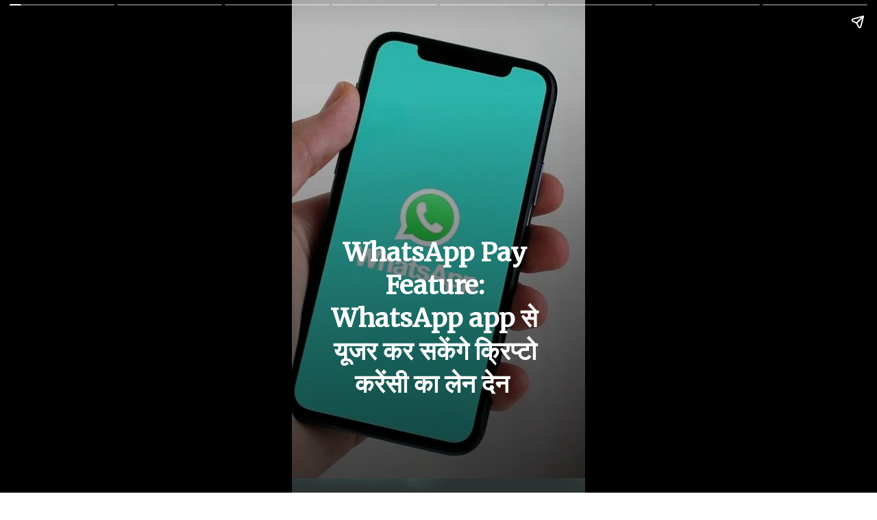

--- FILE ---
content_type: text/html; charset=utf-8
request_url: https://moneykhabar.in/web-stories/send-crypto-currency-using-whatsapp-payments-with-novi-wallet/
body_size: 13615
content:
<!DOCTYPE html>
<html amp="" lang="en-US" transformed="self;v=1" i-amphtml-layout=""><head><meta charset="utf-8"><meta name="viewport" content="width=device-width,minimum-scale=1"><link rel="modulepreload" href="https://cdn.ampproject.org/v0.mjs" as="script" crossorigin="anonymous"><link rel="preconnect" href="https://cdn.ampproject.org"><link rel="preload" as="script" href="https://cdn.ampproject.org/v0/amp-story-1.0.js"><style amp-runtime="" i-amphtml-version="012510081644000">html{overflow-x:hidden!important}html.i-amphtml-fie{height:100%!important;width:100%!important}html:not([amp4ads]),html:not([amp4ads]) body{height:auto!important}html:not([amp4ads]) body{margin:0!important}body{-webkit-text-size-adjust:100%;-moz-text-size-adjust:100%;-ms-text-size-adjust:100%;text-size-adjust:100%}html.i-amphtml-singledoc.i-amphtml-embedded{-ms-touch-action:pan-y pinch-zoom;touch-action:pan-y pinch-zoom}html.i-amphtml-fie>body,html.i-amphtml-singledoc>body{overflow:visible!important}html.i-amphtml-fie:not(.i-amphtml-inabox)>body,html.i-amphtml-singledoc:not(.i-amphtml-inabox)>body{position:relative!important}html.i-amphtml-ios-embed-legacy>body{overflow-x:hidden!important;overflow-y:auto!important;position:absolute!important}html.i-amphtml-ios-embed{overflow-y:auto!important;position:static}#i-amphtml-wrapper{overflow-x:hidden!important;overflow-y:auto!important;position:absolute!important;top:0!important;left:0!important;right:0!important;bottom:0!important;margin:0!important;display:block!important}html.i-amphtml-ios-embed.i-amphtml-ios-overscroll,html.i-amphtml-ios-embed.i-amphtml-ios-overscroll>#i-amphtml-wrapper{-webkit-overflow-scrolling:touch!important}#i-amphtml-wrapper>body{position:relative!important;border-top:1px solid transparent!important}#i-amphtml-wrapper+body{visibility:visible}#i-amphtml-wrapper+body .i-amphtml-lightbox-element,#i-amphtml-wrapper+body[i-amphtml-lightbox]{visibility:hidden}#i-amphtml-wrapper+body[i-amphtml-lightbox] .i-amphtml-lightbox-element{visibility:visible}#i-amphtml-wrapper.i-amphtml-scroll-disabled,.i-amphtml-scroll-disabled{overflow-x:hidden!important;overflow-y:hidden!important}amp-instagram{padding:54px 0px 0px!important;background-color:#fff}amp-iframe iframe{box-sizing:border-box!important}[amp-access][amp-access-hide]{display:none}[subscriptions-dialog],body:not(.i-amphtml-subs-ready) [subscriptions-action],body:not(.i-amphtml-subs-ready) [subscriptions-section]{display:none!important}amp-experiment,amp-live-list>[update]{display:none}amp-list[resizable-children]>.i-amphtml-loading-container.amp-hidden{display:none!important}amp-list [fetch-error],amp-list[load-more] [load-more-button],amp-list[load-more] [load-more-end],amp-list[load-more] [load-more-failed],amp-list[load-more] [load-more-loading]{display:none}amp-list[diffable] div[role=list]{display:block}amp-story-page,amp-story[standalone]{min-height:1px!important;display:block!important;height:100%!important;margin:0!important;padding:0!important;overflow:hidden!important;width:100%!important}amp-story[standalone]{background-color:#000!important;position:relative!important}amp-story-page{background-color:#757575}amp-story .amp-active>div,amp-story .i-amphtml-loader-background{display:none!important}amp-story-page:not(:first-of-type):not([distance]):not([active]){transform:translateY(1000vh)!important}amp-autocomplete{position:relative!important;display:inline-block!important}amp-autocomplete>input,amp-autocomplete>textarea{padding:0.5rem;border:1px solid rgba(0,0,0,.33)}.i-amphtml-autocomplete-results,amp-autocomplete>input,amp-autocomplete>textarea{font-size:1rem;line-height:1.5rem}[amp-fx^=fly-in]{visibility:hidden}amp-script[nodom],amp-script[sandboxed]{position:fixed!important;top:0!important;width:1px!important;height:1px!important;overflow:hidden!important;visibility:hidden}
/*# sourceURL=/css/ampdoc.css*/[hidden]{display:none!important}.i-amphtml-element{display:inline-block}.i-amphtml-blurry-placeholder{transition:opacity 0.3s cubic-bezier(0.0,0.0,0.2,1)!important;pointer-events:none}[layout=nodisplay]:not(.i-amphtml-element){display:none!important}.i-amphtml-layout-fixed,[layout=fixed][width][height]:not(.i-amphtml-layout-fixed){display:inline-block;position:relative}.i-amphtml-layout-responsive,[layout=responsive][width][height]:not(.i-amphtml-layout-responsive),[width][height][heights]:not([layout]):not(.i-amphtml-layout-responsive),[width][height][sizes]:not(img):not([layout]):not(.i-amphtml-layout-responsive){display:block;position:relative}.i-amphtml-layout-intrinsic,[layout=intrinsic][width][height]:not(.i-amphtml-layout-intrinsic){display:inline-block;position:relative;max-width:100%}.i-amphtml-layout-intrinsic .i-amphtml-sizer{max-width:100%}.i-amphtml-intrinsic-sizer{max-width:100%;display:block!important}.i-amphtml-layout-container,.i-amphtml-layout-fixed-height,[layout=container],[layout=fixed-height][height]:not(.i-amphtml-layout-fixed-height){display:block;position:relative}.i-amphtml-layout-fill,.i-amphtml-layout-fill.i-amphtml-notbuilt,[layout=fill]:not(.i-amphtml-layout-fill),body noscript>*{display:block;overflow:hidden!important;position:absolute;top:0;left:0;bottom:0;right:0}body noscript>*{position:absolute!important;width:100%;height:100%;z-index:2}body noscript{display:inline!important}.i-amphtml-layout-flex-item,[layout=flex-item]:not(.i-amphtml-layout-flex-item){display:block;position:relative;-ms-flex:1 1 auto;flex:1 1 auto}.i-amphtml-layout-fluid{position:relative}.i-amphtml-layout-size-defined{overflow:hidden!important}.i-amphtml-layout-awaiting-size{position:absolute!important;top:auto!important;bottom:auto!important}i-amphtml-sizer{display:block!important}@supports (aspect-ratio:1/1){i-amphtml-sizer.i-amphtml-disable-ar{display:none!important}}.i-amphtml-blurry-placeholder,.i-amphtml-fill-content{display:block;height:0;max-height:100%;max-width:100%;min-height:100%;min-width:100%;width:0;margin:auto}.i-amphtml-layout-size-defined .i-amphtml-fill-content{position:absolute;top:0;left:0;bottom:0;right:0}.i-amphtml-replaced-content,.i-amphtml-screen-reader{padding:0!important;border:none!important}.i-amphtml-screen-reader{position:fixed!important;top:0px!important;left:0px!important;width:4px!important;height:4px!important;opacity:0!important;overflow:hidden!important;margin:0!important;display:block!important;visibility:visible!important}.i-amphtml-screen-reader~.i-amphtml-screen-reader{left:8px!important}.i-amphtml-screen-reader~.i-amphtml-screen-reader~.i-amphtml-screen-reader{left:12px!important}.i-amphtml-screen-reader~.i-amphtml-screen-reader~.i-amphtml-screen-reader~.i-amphtml-screen-reader{left:16px!important}.i-amphtml-unresolved{position:relative;overflow:hidden!important}.i-amphtml-select-disabled{-webkit-user-select:none!important;-ms-user-select:none!important;user-select:none!important}.i-amphtml-notbuilt,[layout]:not(.i-amphtml-element),[width][height][heights]:not([layout]):not(.i-amphtml-element),[width][height][sizes]:not(img):not([layout]):not(.i-amphtml-element){position:relative;overflow:hidden!important;color:transparent!important}.i-amphtml-notbuilt:not(.i-amphtml-layout-container)>*,[layout]:not([layout=container]):not(.i-amphtml-element)>*,[width][height][heights]:not([layout]):not(.i-amphtml-element)>*,[width][height][sizes]:not([layout]):not(.i-amphtml-element)>*{display:none}amp-img:not(.i-amphtml-element)[i-amphtml-ssr]>img.i-amphtml-fill-content{display:block}.i-amphtml-notbuilt:not(.i-amphtml-layout-container),[layout]:not([layout=container]):not(.i-amphtml-element),[width][height][heights]:not([layout]):not(.i-amphtml-element),[width][height][sizes]:not(img):not([layout]):not(.i-amphtml-element){color:transparent!important;line-height:0!important}.i-amphtml-ghost{visibility:hidden!important}.i-amphtml-element>[placeholder],[layout]:not(.i-amphtml-element)>[placeholder],[width][height][heights]:not([layout]):not(.i-amphtml-element)>[placeholder],[width][height][sizes]:not([layout]):not(.i-amphtml-element)>[placeholder]{display:block;line-height:normal}.i-amphtml-element>[placeholder].amp-hidden,.i-amphtml-element>[placeholder].hidden{visibility:hidden}.i-amphtml-element:not(.amp-notsupported)>[fallback],.i-amphtml-layout-container>[placeholder].amp-hidden,.i-amphtml-layout-container>[placeholder].hidden{display:none}.i-amphtml-layout-size-defined>[fallback],.i-amphtml-layout-size-defined>[placeholder]{position:absolute!important;top:0!important;left:0!important;right:0!important;bottom:0!important;z-index:1}amp-img[i-amphtml-ssr]:not(.i-amphtml-element)>[placeholder]{z-index:auto}.i-amphtml-notbuilt>[placeholder]{display:block!important}.i-amphtml-hidden-by-media-query{display:none!important}.i-amphtml-element-error{background:red!important;color:#fff!important;position:relative!important}.i-amphtml-element-error:before{content:attr(error-message)}i-amp-scroll-container,i-amphtml-scroll-container{position:absolute;top:0;left:0;right:0;bottom:0;display:block}i-amp-scroll-container.amp-active,i-amphtml-scroll-container.amp-active{overflow:auto;-webkit-overflow-scrolling:touch}.i-amphtml-loading-container{display:block!important;pointer-events:none;z-index:1}.i-amphtml-notbuilt>.i-amphtml-loading-container{display:block!important}.i-amphtml-loading-container.amp-hidden{visibility:hidden}.i-amphtml-element>[overflow]{cursor:pointer;position:relative;z-index:2;visibility:hidden;display:initial;line-height:normal}.i-amphtml-layout-size-defined>[overflow]{position:absolute}.i-amphtml-element>[overflow].amp-visible{visibility:visible}template{display:none!important}.amp-border-box,.amp-border-box *,.amp-border-box :after,.amp-border-box :before{box-sizing:border-box}amp-pixel{display:none!important}amp-analytics,amp-auto-ads,amp-story-auto-ads{position:fixed!important;top:0!important;width:1px!important;height:1px!important;overflow:hidden!important;visibility:hidden}amp-story{visibility:hidden!important}html.i-amphtml-fie>amp-analytics{position:initial!important}[visible-when-invalid]:not(.visible),form [submit-error],form [submit-success],form [submitting]{display:none}amp-accordion{display:block!important}@media (min-width:1px){:where(amp-accordion>section)>:first-child{margin:0;background-color:#efefef;padding-right:20px;border:1px solid #dfdfdf}:where(amp-accordion>section)>:last-child{margin:0}}amp-accordion>section{float:none!important}amp-accordion>section>*{float:none!important;display:block!important;overflow:hidden!important;position:relative!important}amp-accordion,amp-accordion>section{margin:0}amp-accordion:not(.i-amphtml-built)>section>:last-child{display:none!important}amp-accordion:not(.i-amphtml-built)>section[expanded]>:last-child{display:block!important}
/*# sourceURL=/css/ampshared.css*/</style><meta name="amp-story-generator-name" content="Web Stories for WordPress"><meta name="amp-story-generator-version" content="1.42.0"><meta name="description" content="Send crypto currency using whatsapp payments with novi wallet-व्हाट्सऐप ने पेमेंट में क्रिप्टो करेंसी भेजने का फीचर ऐड किया है. जो बिलकुल आसान है. ये फीचर जल्द ही बहुत से देशों में शुरू हो जायेगा."><meta property="og:locale" content="en-US"><meta property="og:site_name" content="Money Khabar"><meta property="og:type" content="article"><meta property="og:title" content="फ्री में WhatsApp से भेज पाएंगे क्रिप्टो करेंसी"><meta property="og:url" content="https://moneykhabar.in/web-stories/send-crypto-currency-using-whatsapp-payments-with-novi-wallet/"><meta property="og:description" content="Send crypto currency using whatsapp payments with novi wallet-व्हाट्सऐप ने पेमेंट में क्रिप्टो करेंसी भेजने का फीचर ऐड किया है. जो बिलकुल आसान है. ये फीचर जल्द ही बहुत से देशों में शुरू हो जायेगा."><meta property="article:published_time" content="2021-12-26T23:10:42+05:30"><meta property="article:modified_time" content="2021-12-26T23:41:11+05:30"><meta property="og:image" content="https://moneykhabar.in/wp-content/uploads/2021/12/cropped-whatsapp-payment-crypto-currency-640x853.webp"><meta property="og:image:width" content="640"><meta property="og:image:height" content="853"><meta name="twitter:card" content="summary_large_image"><meta name="twitter:image" content="https://moneykhabar.in/wp-content/uploads/2021/12/cropped-whatsapp-payment-crypto-currency-640x853.webp"><meta name="twitter:image:alt" content="फ्री में WhatsApp से भेज पाएंगे क्रिप्टो करेंसी"><meta name="generator" content="WordPress 6.8.3"><meta name="msapplication-TileImage" content="https://moneykhabar.in/wp-content/uploads/2021/09/ezgif-2-4ada9d614098-300x300.webp"><link rel="preconnect" href="https://fonts.gstatic.com" crossorigin=""><link rel="dns-prefetch" href="https://fonts.gstatic.com"><link href="https://moneykhabar.in/wp-content/uploads/2021/12/whatsapp-payment-crypto-currency.webp" rel="preload" as="image"><link rel="dns-prefetch" href="//www.googletagmanager.com"><link rel="preconnect" href="https://fonts.gstatic.com/" crossorigin=""><script async="" src="https://cdn.ampproject.org/v0.mjs" type="module" crossorigin="anonymous"></script><script async nomodule src="https://cdn.ampproject.org/v0.js" crossorigin="anonymous"></script><script async="" src="https://cdn.ampproject.org/v0/amp-story-1.0.mjs" custom-element="amp-story" type="module" crossorigin="anonymous"></script><script async nomodule src="https://cdn.ampproject.org/v0/amp-story-1.0.js" crossorigin="anonymous" custom-element="amp-story"></script><link rel="icon" href="https://moneykhabar.in/wp-content/uploads/2021/09/ezgif-2-4ada9d614098-150x150.webp" sizes="32x32"><link rel="icon" href="https://moneykhabar.in/wp-content/uploads/2021/09/ezgif-2-4ada9d614098-300x300.webp" sizes="192x192"><link href="https://fonts.googleapis.com/css2?display=swap&amp;family=Merriweather&amp;family=Roboto%3Awght%40400%3B700" rel="stylesheet"><style amp-custom="">amp-story-page{background-color:#131516}amp-story-grid-layer{overflow:visible}@media (max-aspect-ratio: 9 / 16){@media (min-aspect-ratio: 320 / 678){amp-story-grid-layer.grid-layer{margin-top:calc(( 100% / .5625 - 100% / .66666666666667 ) / 2)}}}.page-fullbleed-area,.page-background-overlay-area{position:absolute;overflow:hidden;width:100%;left:0;height:calc(1.1851851851852 * 100%);top:calc(( 1 - 1.1851851851852 ) * 100% / 2)}.element-overlay-area{position:absolute;width:100%;height:100%;top:0;left:0}.page-safe-area{overflow:visible;position:absolute;top:0;bottom:0;left:0;right:0;width:100%;height:calc(.84375 * 100%);margin:auto 0}.mask{position:absolute;overflow:hidden}.fill{position:absolute;top:0;left:0;right:0;bottom:0;margin:0}._4548bef{background-color:#cbc1be}._6120891{position:absolute;pointer-events:none;left:0;top:-9.25926%;width:100%;height:118.51852%;opacity:1}._89d52dd{pointer-events:initial;width:100%;height:100%;display:block;position:absolute;top:0;left:0;z-index:0}._f9f8a79{position:absolute;width:158.94344%;height:100%;left:-29.47172%;top:0%}._523e336{background-image:linear-gradient(.5turn,rgba(0,0,0,0) 0%,rgba(0,0,0,.5) 100%)}._7cb341d{position:absolute;pointer-events:none;left:11.40777%;top:47.73463%;width:76.94175%;height:37.54045%;opacity:1}._8773927{pointer-events:initial;width:100%;height:100%;display:block;position:absolute;top:0;left:0;z-index:0;border-radius:.63091482649842% .63091482649842% .63091482649842% .63091482649842%/.86206896551724% .86206896551724% .86206896551724% .86206896551724%}._1f2d743{white-space:pre-wrap;overflow-wrap:break-word;word-break:break-word;margin:-.24416403785489% 0;font-family:"Merriweather",serif;font-size:.582524em;line-height:1.3;text-align:center;padding:0;color:#000}._4bbb41a{color:#fff}._8c24a7e{background-color:#264040}._56ecf50{position:absolute;width:142.22222%;height:100%;left:-21.11111%;top:0%}._f0c8e08{background-image:linear-gradient(.5turn,rgba(0,0,0,0) 0%,rgba(0,0,0,.7) 100%)}._1c195da{position:absolute;pointer-events:none;left:11.40777%;top:54.20712%;width:74.02913%;height:40.29126%;opacity:1}._42491fd{pointer-events:initial;width:100%;height:100%;display:block;position:absolute;top:0;left:0;z-index:0;border-radius:.65573770491803% .65573770491803% .65573770491803% .65573770491803%/.80321285140562% .80321285140562% .80321285140562% .80321285140562%}._832cb56{white-space:pre-wrap;overflow-wrap:break-word;word-break:break-word;margin:-.089139344262294% 0;font-family:"Roboto","Helvetica Neue","Helvetica",sans-serif;font-size:.485437em;line-height:1.19;text-align:center;padding:0;color:#000}._8865a01{background-color:#737359}._0addee6{position:absolute;width:133.33334%;height:100%;left:-16.66667%;top:0%}._871b31b{position:absolute;pointer-events:none;left:15.04854%;top:57.60518%;width:70.38835%;height:28.80259%;opacity:1}._8e81b80{pointer-events:initial;width:100%;height:100%;display:block;position:absolute;top:0;left:0;z-index:0;border-radius:.68965517241379% .68965517241379% .68965517241379% .68965517241379%/1.123595505618% 1.123595505618% 1.123595505618% 1.123595505618%}._d62cfd3{white-space:pre-wrap;overflow-wrap:break-word;word-break:break-word;margin:-.093749999999999% 0;font-family:"Roboto","Helvetica Neue","Helvetica",sans-serif;font-size:.485437em;line-height:1.19;text-align:center;padding:0;color:#000}._dbdba4f{background-color:#f3f3f3}._c1dce52{position:absolute;width:227.09892%;height:100%;left:-63.54946%;top:0%}._7fb36bd{position:absolute;pointer-events:none;left:14.56311%;top:72.3301%;width:70.38835%;height:22.97735%;opacity:1}._c80a651{pointer-events:initial;width:100%;height:100%;display:block;position:absolute;top:0;left:0;z-index:0;border-radius:.68965517241379% .68965517241379% .68965517241379% .68965517241379%/1.4084507042254% 1.4084507042254% 1.4084507042254% 1.4084507042254%}._7ecc767{background-color:#d9d9d9}._a0c7ad2{position:absolute;width:266.66667%;height:100%;left:-83.33334%;top:0%}._60f0356{background-image:linear-gradient(.5turn,rgba(0,0,0,0) 0%,rgba(0,0,0,.4) 100%)}._a8dc8e6{position:absolute;pointer-events:none;left:11.8932%;top:66.66667%;width:76.69903%;height:23.13916%;opacity:1}._5583adc{pointer-events:initial;width:100%;height:100%;display:block;position:absolute;top:0;left:0;z-index:0;border-radius:.63291139240506% .63291139240506% .63291139240506% .63291139240506%/1.3986013986014% 1.3986013986014% 1.3986013986014% 1.3986013986014%}._c8f06ab{white-space:pre-wrap;overflow-wrap:break-word;word-break:break-word;margin:-.086036392405063% 0;font-family:"Roboto","Helvetica Neue","Helvetica",sans-serif;font-size:.485437em;line-height:1.19;text-align:center;padding:0;color:#000}._7716724{background-color:#262626}._4c2c83a{position:absolute;pointer-events:none;left:11.40777%;top:59.54693%;width:75%;height:22.97735%;opacity:1}._26c4f70{pointer-events:initial;width:100%;height:100%;display:block;position:absolute;top:0;left:0;z-index:0;border-radius:.64724919093851% .64724919093851% .64724919093851% .64724919093851%/1.4084507042254% 1.4084507042254% 1.4084507042254% 1.4084507042254%}._1704819{white-space:pre-wrap;overflow-wrap:break-word;word-break:break-word;margin:-.087985436893203% 0;font-family:"Roboto","Helvetica Neue","Helvetica",sans-serif;font-size:.485437em;line-height:1.19;text-align:center;padding:0;color:#000}._d3b9a2c{position:absolute;width:267.19109%;height:100%;left:-55.81777%;top:0%}._ca044ee{position:absolute;pointer-events:none;left:11.65049%;top:61.48867%;width:76.69903%;height:22.97735%;opacity:1}._f7d539b{pointer-events:initial;width:100%;height:100%;display:block;position:absolute;top:0;left:0;z-index:0;border-radius:.63291139240506% .63291139240506% .63291139240506% .63291139240506%/1.4084507042254% 1.4084507042254% 1.4084507042254% 1.4084507042254%}._3d5e36b{background-color:#0c73a6}._1976238{position:absolute;width:266.66667%;height:100%;left:-84.02778%;top:0%}._9790fe4{position:absolute;pointer-events:none;left:11.8932%;top:40.93851%;width:76.69903%;height:11.48867%;opacity:1}._d693b80{pointer-events:initial;width:100%;height:100%;display:block;position:absolute;top:0;left:0;z-index:0;border-radius:.63291139240506% .63291139240506% .63291139240506% .63291139240506%/2.8169014084507% 2.8169014084507% 2.8169014084507% 2.8169014084507%}._254c3af{width:100%;height:100%;display:block;position:absolute;top:0;left:0}._59f24d7{position:absolute;pointer-events:none;left:14.80583%;top:55.01618%;width:73.54369%;height:17.31392%;opacity:1}._8a200e0{pointer-events:initial;width:100%;height:100%;display:block;position:absolute;top:0;left:0;z-index:0;border-radius:.66006600660066% .66006600660066% .66006600660066% .66006600660066%/1.8691588785047% 1.8691588785047% 1.8691588785047% 1.8691588785047%}._7c23f3e{white-space:pre-wrap;overflow-wrap:break-word;word-break:break-word;margin:-.089727722772277% 0;font-family:"Roboto","Helvetica Neue","Helvetica",sans-serif;font-size:.485437em;line-height:1.19;text-align:center;padding:0;color:#000}._0f550e9{position:absolute;pointer-events:none;left:19.17476%;top:6.6343%;width:60.67961%;height:25.56634%;opacity:1}._5079132{position:absolute;width:100%;height:158.22786%;left:0%;top:-29.11393%}._dc23b9a{position:absolute;pointer-events:none;left:14.80583%;top:78.47896%;width:73.30097%;height:15.04854%;opacity:1}._de7ae5a{pointer-events:initial;width:100%;height:100%;display:block;position:absolute;top:0;left:0;z-index:0;border-radius:.66225165562914% .66225165562914% .66225165562914% .66225165562914%/2.1505376344086% 2.1505376344086% 2.1505376344086% 2.1505376344086%;background-clip:content-box;background-color:#0354f2}._3b7d820{white-space:pre-wrap;overflow-wrap:break-word;word-break:break-word;margin:-.1080298013245% 0;font-family:"Roboto","Helvetica Neue","Helvetica",sans-serif;font-size:.582524em;line-height:1.19;text-align:center;padding:1.3245033112583% 2.6490066225166%;color:#000}._14af73e{font-weight:700;color:#fff}._afcbcf3{position:absolute;pointer-events:none;left:31.31068%;top:30.09709%;width:45.14563%;height:6.79612%;opacity:1}._c8df6ac{pointer-events:initial;width:100%;height:100%;display:block;position:absolute;top:0;left:0;z-index:0;border-radius:1.0752688172043% 1.0752688172043% 1.0752688172043% 1.0752688172043%/4.7619047619048% 4.7619047619048% 4.7619047619048% 4.7619047619048%}._f2f2dce{white-space:pre-wrap;overflow-wrap:break-word;word-break:break-word;margin:-.17540322580645% 0;font-family:"Roboto","Helvetica Neue","Helvetica",sans-serif;font-size:.582524em;line-height:1.19;text-align:initial;padding:0;color:#000}._5630c99{font-weight:700;color:#a4133c}

/*# sourceURL=amp-custom.css */</style><link rel="alternate" type="application/rss+xml" title="Money Khabar » Feed" href="https://moneykhabar.in/feed/"><link rel="alternate" type="application/rss+xml" title="Money Khabar » Comments Feed" href="https://moneykhabar.in/comments/feed/"><link rel="alternate" type="application/rss+xml" title="Money Khabar » Stories Feed" href="https://moneykhabar.in/web-stories/feed/"><title>फ्री में WhatsApp से भेज पाएंगे क्रिप्टो करेंसी - Money Khabar</title><script type="application/ld+json">{"@context":"http:\/\/schema.org","publisher":{"@type":"Organization","name":"Money Khabar","logo":{"@type":"ImageObject","url":"https:\/\/moneykhabar.in\/wp-content\/uploads\/2021\/11\/moneykhabar-logo-250-250-1-96x96.webp","width":96,"height":96}},"image":{"@type":"ImageObject","url":"https:\/\/moneykhabar.in\/wp-content\/uploads\/2021\/12\/cropped-whatsapp-payment-crypto-currency-640x853.webp","width":640,"height":853},"@type":"Article","mainEntityOfPage":"https:\/\/moneykhabar.in\/web-stories\/send-crypto-currency-using-whatsapp-payments-with-novi-wallet\/","headline":"फ्री में WhatsApp से भेज पाएंगे क्रिप्टो करेंसी","datePublished":"2021-12-26T17:40:42+05:30","dateModified":"2021-12-26T18:11:11+05:30","author":{"@type":"Person","name":"S K. Singh"}}</script><link rel="https://api.w.org/" href="https://moneykhabar.in/wp-json/"><link rel="alternate" title="JSON" type="application/json" href="https://moneykhabar.in/wp-json/web-stories/v1/web-story/2145"><link rel="EditURI" type="application/rsd+xml" title="RSD" href="https://moneykhabar.in/xmlrpc.php?rsd"><link rel="prev" title="भारतीय क्रिप्टो निवेशकों ने निकाले 1000 करोड़ रूपये. आखिर क्यों" href="https://moneykhabar.in/web-stories/%e0%a4%95%e0%a5%8d%e0%a4%b0%e0%a4%bf%e0%a4%aa%e0%a5%8d%e0%a4%9f%e0%a5%8b-%e0%a4%95%e0%a4%b0%e0%a5%87%e0%a4%82%e0%a4%b8%e0%a5%80-%e0%a4%b2%e0%a5%8b%e0%a4%97%e0%a5%8b-%e0%a4%a8%e0%a5%87-%e0%a4%a8/"><link rel="next" title="WhatsApp 1 रूपये पर दे रहा है 50 रूपये गारंटीड कैशबैक" href="https://moneykhabar.in/web-stories/whatsapp-payment-cashback-offer-get-rs-51-hindi/"><link rel="canonical" href="https://moneykhabar.in/web-stories/send-crypto-currency-using-whatsapp-payments-with-novi-wallet/"><link rel="shortlink" href="https://moneykhabar.in/?p=2145"><link rel="alternate" title="oEmbed (JSON)" type="application/json+oembed" href="https://moneykhabar.in/wp-json/oembed/1.0/embed?url=https%3A%2F%2Fmoneykhabar.in%2Fweb-stories%2Fsend-crypto-currency-using-whatsapp-payments-with-novi-wallet%2F"><link rel="alternate" title="oEmbed (XML)" type="text/xml+oembed" href="https://moneykhabar.in/wp-json/oembed/1.0/embed?url=https%3A%2F%2Fmoneykhabar.in%2Fweb-stories%2Fsend-crypto-currency-using-whatsapp-payments-with-novi-wallet%2F&amp;format=xml"><link rel="apple-touch-icon" href="https://moneykhabar.in/wp-content/uploads/2021/09/ezgif-2-4ada9d614098-300x300.webp"><script amp-onerror="">document.querySelector("script[src*='/v0.js']").onerror=function(){document.querySelector('style[amp-boilerplate]').textContent=''}</script><style amp-boilerplate="">body{-webkit-animation:-amp-start 8s steps(1,end) 0s 1 normal both;-moz-animation:-amp-start 8s steps(1,end) 0s 1 normal both;-ms-animation:-amp-start 8s steps(1,end) 0s 1 normal both;animation:-amp-start 8s steps(1,end) 0s 1 normal both}@-webkit-keyframes -amp-start{from{visibility:hidden}to{visibility:visible}}@-moz-keyframes -amp-start{from{visibility:hidden}to{visibility:visible}}@-ms-keyframes -amp-start{from{visibility:hidden}to{visibility:visible}}@-o-keyframes -amp-start{from{visibility:hidden}to{visibility:visible}}@keyframes -amp-start{from{visibility:hidden}to{visibility:visible}}</style><noscript><style amp-boilerplate="">body{-webkit-animation:none;-moz-animation:none;-ms-animation:none;animation:none}</style></noscript><link rel="stylesheet" amp-extension="amp-story" href="https://cdn.ampproject.org/v0/amp-story-1.0.css"><script amp-story-dvh-polyfill="">"use strict";if(!self.CSS||!CSS.supports||!CSS.supports("height:1dvh")){function e(){document.documentElement.style.setProperty("--story-dvh",innerHeight/100+"px","important")}addEventListener("resize",e,{passive:!0}),e()}</script></head><body><amp-story standalone="" publisher="Money Khabar" publisher-logo-src="https://moneykhabar.in/wp-content/uploads/2021/11/moneykhabar-logo-250-250-1.webp" title="फ्री में WhatsApp से भेज पाएंगे क्रिप्टो करेंसी" poster-portrait-src="https://moneykhabar.in/wp-content/uploads/2021/12/cropped-whatsapp-payment-crypto-currency-640x853.webp" class="i-amphtml-layout-container" i-amphtml-layout="container"><amp-story-page id="556b98e1-cbf4-413e-9118-74d9802f5291" auto-advance-after="9s" class="i-amphtml-layout-container" i-amphtml-layout="container"><amp-story-grid-layer template="vertical" aspect-ratio="412:618" class="grid-layer i-amphtml-layout-container" i-amphtml-layout="container" style="--aspect-ratio:412/618;"><div class="_4548bef page-fullbleed-area"><div class="page-safe-area"><div class="_6120891"><div class="_89d52dd mask" id="el-136063ec-485b-440d-b0b3-d8b6b4dc3c67"><div data-leaf-element="true" class="_f9f8a79"><amp-img layout="fill" src="https://moneykhabar.in/wp-content/uploads/2021/12/whatsapp-payment-crypto-currency.webp" alt="whatsapp payment crypto currency" srcset="https://moneykhabar.in/wp-content/uploads/2021/12/whatsapp-payment-crypto-currency.webp 692w, https://moneykhabar.in/wp-content/uploads/2021/12/whatsapp-payment-crypto-currency-268x300.webp 268w, https://moneykhabar.in/wp-content/uploads/2021/12/whatsapp-payment-crypto-currency-150x168.webp 150w" sizes="(min-width: 1024px) 72vh, 159vw" disable-inline-width="true" class="i-amphtml-layout-fill i-amphtml-layout-size-defined" i-amphtml-layout="fill"></amp-img></div><div class="_523e336 element-overlay-area"></div></div></div><div class="_523e336 page-background-overlay-area"></div></div></div></amp-story-grid-layer><amp-story-grid-layer template="vertical" aspect-ratio="412:618" class="grid-layer i-amphtml-layout-container" i-amphtml-layout="container" style="--aspect-ratio:412/618;"><div class="page-fullbleed-area"><div class="page-safe-area"><div class="_7cb341d"><div id="el-0df75be7-0cc6-4b5b-bb76-5ee2f0209a4f" class="_8773927"><h1 class="_1f2d743 fill text-wrapper"><span><span class="_4bbb41a">WhatsApp Pay Feature: WhatsApp app से यूजर कर सकेंगे क्रिप्टो करेंसी का लेन देन  </span></span></h1></div></div></div></div></amp-story-grid-layer></amp-story-page><amp-story-page id="361d646e-f196-40ec-b6da-e22b55fd488e" auto-advance-after="9s" class="i-amphtml-layout-container" i-amphtml-layout="container"><amp-story-grid-layer template="vertical" aspect-ratio="412:618" class="grid-layer i-amphtml-layout-container" i-amphtml-layout="container" style="--aspect-ratio:412/618;"><div class="_8c24a7e page-fullbleed-area"><div class="page-safe-area"><div class="_6120891"><div class="_89d52dd mask" id="el-1f7b76c8-7c27-4cc9-86e3-b883e0eed4cd"><div data-leaf-element="true" class="_56ecf50"><amp-img layout="fill" src="https://images.unsplash.com/photo-1599382103240-5f2a57137d28?ixid=MnwxMzcxOTN8MHwxfHNlYXJjaHw2fHx3aGF0c2FwcHxlbnwwfHx8fDE2MzkxOTE3NjA&amp;ixlib=rb-1.2.1&amp;fm=jpg&amp;w=2996&amp;h=3745&amp;fit=max" alt="black iphone 7 plus on persons hand" srcset="https://images.unsplash.com/photo-1599382103240-5f2a57137d28?ixid=MnwxMzcxOTN8MHwxfHNlYXJjaHw2fHx3aGF0c2FwcHxlbnwwfHx8fDE2MzkxOTE3NjA&amp;ixlib=rb-1.2.1&amp;fm=jpg&amp;w=2996&amp;h=3745&amp;fit=max 2996w, https://images.unsplash.com/photo-1599382103240-5f2a57137d28?ixid=MnwxMzcxOTN8MHwxfHNlYXJjaHw2fHx3aGF0c2FwcHxlbnwwfHx8fDE2MzkxOTE3NjA&amp;ixlib=rb-1.2.1&amp;fm=jpg&amp;w=2396&amp;h=2995&amp;fit=max 2396w, https://images.unsplash.com/photo-1599382103240-5f2a57137d28?ixid=MnwxMzcxOTN8MHwxfHNlYXJjaHw2fHx3aGF0c2FwcHxlbnwwfHx8fDE2MzkxOTE3NjA&amp;ixlib=rb-1.2.1&amp;fm=jpg&amp;w=1797&amp;h=2246&amp;fit=max 1797w, https://images.unsplash.com/photo-1599382103240-5f2a57137d28?ixid=MnwxMzcxOTN8MHwxfHNlYXJjaHw2fHx3aGF0c2FwcHxlbnwwfHx8fDE2MzkxOTE3NjA&amp;ixlib=rb-1.2.1&amp;fm=jpg&amp;w=1198&amp;h=1498&amp;fit=max 1198w, https://images.unsplash.com/photo-1599382103240-5f2a57137d28?ixid=MnwxMzcxOTN8MHwxfHNlYXJjaHw2fHx3aGF0c2FwcHxlbnwwfHx8fDE2MzkxOTE3NjA&amp;ixlib=rb-1.2.1&amp;fm=jpg&amp;w=599&amp;h=749&amp;fit=max 599w, https://images.unsplash.com/photo-1599382103240-5f2a57137d28?ixid=MnwxMzcxOTN8MHwxfHNlYXJjaHw2fHx3aGF0c2FwcHxlbnwwfHx8fDE2MzkxOTE3NjA&amp;ixlib=rb-1.2.1&amp;fm=jpg&amp;w=340&amp;h=425&amp;fit=max 340w" sizes="(min-width: 1024px) 64vh, 142vw" disable-inline-width="true" class="i-amphtml-layout-fill i-amphtml-layout-size-defined" i-amphtml-layout="fill"></amp-img></div><div class="_f0c8e08 element-overlay-area"></div></div></div><div class="_f0c8e08 page-background-overlay-area"></div></div></div></amp-story-grid-layer><amp-story-grid-layer template="vertical" aspect-ratio="412:618" class="grid-layer i-amphtml-layout-container" i-amphtml-layout="container" style="--aspect-ratio:412/618;"><div class="page-fullbleed-area"><div class="page-safe-area"><div class="_1c195da"><div id="el-f1e437a9-72ba-4c2b-8fa9-2d4173295b18" class="_42491fd"><h2 class="_832cb56 fill text-wrapper"><span><span class="_4bbb41a">व्हाट्सऐप की बढ़ती लोकप्रियता के कारण अब बड़ी कम्पनी भी इसे स्वीकार करने लगी है. इसी में फेसबुक की स्वामित्व वाली व्हाट्सऐप भी शामिल हो गयी है.</span></span></h2></div></div></div></div></amp-story-grid-layer></amp-story-page><amp-story-page id="25b50651-7f4a-43b5-b783-7fd26252d68b" auto-advance-after="9s" class="i-amphtml-layout-container" i-amphtml-layout="container"><amp-story-grid-layer template="vertical" aspect-ratio="412:618" class="grid-layer i-amphtml-layout-container" i-amphtml-layout="container" style="--aspect-ratio:412/618;"><div class="_8865a01 page-fullbleed-area"><div class="page-safe-area"><div class="_6120891"><div class="_89d52dd mask" id="el-568c41c7-c133-43c4-bdac-4276b18feb62"><div data-leaf-element="true" class="_0addee6"><amp-img layout="fill" src="https://images.unsplash.com/photo-1523759724146-4ce060fff7be?ixid=MnwxMzcxOTN8MHwxfHNlYXJjaHw4fHxiaXRjb2lufGVufDB8fHx8MTYzOTIwMDYwNQ&amp;ixlib=rb-1.2.1&amp;fm=jpg&amp;w=3024&amp;h=4032&amp;fit=max" alt="silver iPhone 6 beside two coins" srcset="https://images.unsplash.com/photo-1523759724146-4ce060fff7be?ixid=MnwxMzcxOTN8MHwxfHNlYXJjaHw4fHxiaXRjb2lufGVufDB8fHx8MTYzOTIwMDYwNQ&amp;ixlib=rb-1.2.1&amp;fm=jpg&amp;w=3024&amp;h=4032&amp;fit=max 3024w, https://images.unsplash.com/photo-1523759724146-4ce060fff7be?ixid=MnwxMzcxOTN8MHwxfHNlYXJjaHw4fHxiaXRjb2lufGVufDB8fHx8MTYzOTIwMDYwNQ&amp;ixlib=rb-1.2.1&amp;fm=jpg&amp;w=2419&amp;h=3225&amp;fit=max 2419w, https://images.unsplash.com/photo-1523759724146-4ce060fff7be?ixid=MnwxMzcxOTN8MHwxfHNlYXJjaHw4fHxiaXRjb2lufGVufDB8fHx8MTYzOTIwMDYwNQ&amp;ixlib=rb-1.2.1&amp;fm=jpg&amp;w=1814&amp;h=2419&amp;fit=max 1814w, https://images.unsplash.com/photo-1523759724146-4ce060fff7be?ixid=MnwxMzcxOTN8MHwxfHNlYXJjaHw4fHxiaXRjb2lufGVufDB8fHx8MTYzOTIwMDYwNQ&amp;ixlib=rb-1.2.1&amp;fm=jpg&amp;w=1209&amp;h=1612&amp;fit=max 1209w, https://images.unsplash.com/photo-1523759724146-4ce060fff7be?ixid=MnwxMzcxOTN8MHwxfHNlYXJjaHw4fHxiaXRjb2lufGVufDB8fHx8MTYzOTIwMDYwNQ&amp;ixlib=rb-1.2.1&amp;fm=jpg&amp;w=604&amp;h=805&amp;fit=max 604w, https://images.unsplash.com/photo-1523759724146-4ce060fff7be?ixid=MnwxMzcxOTN8MHwxfHNlYXJjaHw4fHxiaXRjb2lufGVufDB8fHx8MTYzOTIwMDYwNQ&amp;ixlib=rb-1.2.1&amp;fm=jpg&amp;w=340&amp;h=453&amp;fit=max 340w" sizes="(min-width: 1024px) 60vh, 134vw" disable-inline-width="true" class="i-amphtml-layout-fill i-amphtml-layout-size-defined" i-amphtml-layout="fill"></amp-img></div><div class="_f0c8e08 element-overlay-area"></div></div></div><div class="_f0c8e08 page-background-overlay-area"></div></div></div></amp-story-grid-layer><amp-story-grid-layer template="vertical" aspect-ratio="412:618" class="grid-layer i-amphtml-layout-container" i-amphtml-layout="container" style="--aspect-ratio:412/618;"><div class="page-fullbleed-area"><div class="page-safe-area"><div class="_871b31b"><div id="el-8de07d87-85dc-4a0f-9986-0503e09efc6d" class="_8e81b80"><h2 class="_d62cfd3 fill text-wrapper"><span><span class="_4bbb41a">व्हाट्सऐप ने कहा है कि यूजर अब WhatsApp में चैट के जरिये क्रिप्टो करेंसी Paxos का लेन देन कर सकते है.</span></span></h2></div></div></div></div></amp-story-grid-layer></amp-story-page><amp-story-page id="304c0bc7-4e20-4a7d-ab77-deeb9b2973e9" auto-advance-after="9s" class="i-amphtml-layout-container" i-amphtml-layout="container"><amp-story-grid-layer template="vertical" aspect-ratio="412:618" class="grid-layer i-amphtml-layout-container" i-amphtml-layout="container" style="--aspect-ratio:412/618;"><div class="_dbdba4f page-fullbleed-area"><div class="page-safe-area"><div class="_6120891"><div class="_89d52dd mask" id="el-0fc79e8a-7540-408c-bf6b-8d884bce4c1a"><div data-leaf-element="true" class="_c1dce52"><amp-img layout="fill" src="https://images.unsplash.com/photo-1500496733680-167c3db69389?ixid=MnwxMzcxOTN8MHwxfHNlYXJjaHwxfHxkb2xsYXJ8ZW58MHx8fHwxNjM5MjQzOTM0&amp;ixlib=rb-1.2.1&amp;fm=jpg&amp;w=2049&amp;h=1604&amp;fit=max" alt="1 U.S. dollar banknote" srcset="https://images.unsplash.com/photo-1500496733680-167c3db69389?ixid=MnwxMzcxOTN8MHwxfHNlYXJjaHwxfHxkb2xsYXJ8ZW58MHx8fHwxNjM5MjQzOTM0&amp;ixlib=rb-1.2.1&amp;fm=jpg&amp;w=2049&amp;h=1604&amp;fit=max 2049w, https://images.unsplash.com/photo-1500496733680-167c3db69389?ixid=MnwxMzcxOTN8MHwxfHNlYXJjaHwxfHxkb2xsYXJ8ZW58MHx8fHwxNjM5MjQzOTM0&amp;ixlib=rb-1.2.1&amp;fm=jpg&amp;w=1639&amp;h=1283&amp;fit=max 1639w, https://images.unsplash.com/photo-1500496733680-167c3db69389?ixid=MnwxMzcxOTN8MHwxfHNlYXJjaHwxfHxkb2xsYXJ8ZW58MHx8fHwxNjM5MjQzOTM0&amp;ixlib=rb-1.2.1&amp;fm=jpg&amp;w=1229&amp;h=962&amp;fit=max 1229w, https://images.unsplash.com/photo-1500496733680-167c3db69389?ixid=MnwxMzcxOTN8MHwxfHNlYXJjaHwxfHxkb2xsYXJ8ZW58MHx8fHwxNjM5MjQzOTM0&amp;ixlib=rb-1.2.1&amp;fm=jpg&amp;w=819&amp;h=641&amp;fit=max 819w, https://images.unsplash.com/photo-1500496733680-167c3db69389?ixid=MnwxMzcxOTN8MHwxfHNlYXJjaHwxfHxkb2xsYXJ8ZW58MHx8fHwxNjM5MjQzOTM0&amp;ixlib=rb-1.2.1&amp;fm=jpg&amp;w=409&amp;h=320&amp;fit=max 409w, https://images.unsplash.com/photo-1500496733680-167c3db69389?ixid=MnwxMzcxOTN8MHwxfHNlYXJjaHwxfHxkb2xsYXJ8ZW58MHx8fHwxNjM5MjQzOTM0&amp;ixlib=rb-1.2.1&amp;fm=jpg&amp;w=340&amp;h=266&amp;fit=max 340w" sizes="(min-width: 1024px) 102vh, 227vw" disable-inline-width="true" class="i-amphtml-layout-fill i-amphtml-layout-size-defined" i-amphtml-layout="fill"></amp-img></div></div></div></div></div></amp-story-grid-layer><amp-story-grid-layer template="vertical" aspect-ratio="412:618" class="grid-layer i-amphtml-layout-container" i-amphtml-layout="container" style="--aspect-ratio:412/618;"><div class="page-fullbleed-area"><div class="page-safe-area"><div class="_7fb36bd"><div id="el-c49b9788-0dd0-4003-99d9-dfd94f5dc430" class="_c80a651"><h2 class="_d62cfd3 fill text-wrapper"><span>आपको बता दे कि Paxos एक स्टेबल डिजिटल करेंसी है जिसके वैल्यू एक डॉलर होती है.</span></h2></div></div></div></div></amp-story-grid-layer></amp-story-page><amp-story-page id="f18a2761-1ec0-4150-881f-c8046850bc72" auto-advance-after="9s" class="i-amphtml-layout-container" i-amphtml-layout="container"><amp-story-grid-layer template="vertical" aspect-ratio="412:618" class="grid-layer i-amphtml-layout-container" i-amphtml-layout="container" style="--aspect-ratio:412/618;"><div class="_7ecc767 page-fullbleed-area"><div class="page-safe-area"><div class="_6120891"><div class="_89d52dd mask" id="el-0aeaa341-18ea-432f-8cb1-57b8a1be400f"><div data-leaf-element="true" class="_a0c7ad2"><amp-img layout="fill" src="https://images.unsplash.com/photo-1611746869696-d09bce200020?ixid=MnwxMzcxOTN8MHwxfHNlYXJjaHw5fHx3aGF0c2FwcHxlbnwwfHx8fDE2MzkxOTE3NjA&amp;ixlib=rb-1.2.1&amp;fm=jpg&amp;w=4500&amp;h=3000&amp;fit=max" alt="white and green remote control" srcset="https://images.unsplash.com/photo-1611746869696-d09bce200020?ixid=MnwxMzcxOTN8MHwxfHNlYXJjaHw5fHx3aGF0c2FwcHxlbnwwfHx8fDE2MzkxOTE3NjA&amp;ixlib=rb-1.2.1&amp;fm=jpg&amp;w=4500&amp;h=3000&amp;fit=max 4500w, https://images.unsplash.com/photo-1611746869696-d09bce200020?ixid=MnwxMzcxOTN8MHwxfHNlYXJjaHw5fHx3aGF0c2FwcHxlbnwwfHx8fDE2MzkxOTE3NjA&amp;ixlib=rb-1.2.1&amp;fm=jpg&amp;w=3600&amp;h=2400&amp;fit=max 3600w, https://images.unsplash.com/photo-1611746869696-d09bce200020?ixid=MnwxMzcxOTN8MHwxfHNlYXJjaHw5fHx3aGF0c2FwcHxlbnwwfHx8fDE2MzkxOTE3NjA&amp;ixlib=rb-1.2.1&amp;fm=jpg&amp;w=2700&amp;h=1800&amp;fit=max 2700w, https://images.unsplash.com/photo-1611746869696-d09bce200020?ixid=MnwxMzcxOTN8MHwxfHNlYXJjaHw5fHx3aGF0c2FwcHxlbnwwfHx8fDE2MzkxOTE3NjA&amp;ixlib=rb-1.2.1&amp;fm=jpg&amp;w=1800&amp;h=1200&amp;fit=max 1800w, https://images.unsplash.com/photo-1611746869696-d09bce200020?ixid=MnwxMzcxOTN8MHwxfHNlYXJjaHw5fHx3aGF0c2FwcHxlbnwwfHx8fDE2MzkxOTE3NjA&amp;ixlib=rb-1.2.1&amp;fm=jpg&amp;w=900&amp;h=600&amp;fit=max 900w, https://images.unsplash.com/photo-1611746869696-d09bce200020?ixid=MnwxMzcxOTN8MHwxfHNlYXJjaHw5fHx3aGF0c2FwcHxlbnwwfHx8fDE2MzkxOTE3NjA&amp;ixlib=rb-1.2.1&amp;fm=jpg&amp;w=340&amp;h=227&amp;fit=max 340w" sizes="(min-width: 1024px) 120vh, 267vw" disable-inline-width="true" class="i-amphtml-layout-fill i-amphtml-layout-size-defined" i-amphtml-layout="fill"></amp-img></div><div class="_60f0356 element-overlay-area"></div></div></div><div class="_60f0356 page-background-overlay-area"></div></div></div></amp-story-grid-layer><amp-story-grid-layer template="vertical" aspect-ratio="412:618" class="grid-layer i-amphtml-layout-container" i-amphtml-layout="container" style="--aspect-ratio:412/618;"><div class="page-fullbleed-area"><div class="page-safe-area"><div class="_a8dc8e6"><div id="el-4bb41fd8-4515-47d8-9194-f685811e0272" class="_5583adc"><h2 class="_c8f06ab fill text-wrapper"><span><span class="_4bbb41a">व्हाट्सऐप</span><span class="_4bbb41a"> से क्रिप्टो करेंसी को भेजने का फीचर फोटो भेजने जैसा ही है.</span>
<span class="_4bbb41a">ये सेवा पूरी तरह से फी है.</span></span></h2></div></div></div></div></amp-story-grid-layer></amp-story-page><amp-story-page id="351a2cdb-5665-459e-a717-e86976e19104" auto-advance-after="9s" class="i-amphtml-layout-container" i-amphtml-layout="container"><amp-story-grid-layer template="vertical" aspect-ratio="412:618" class="grid-layer i-amphtml-layout-container" i-amphtml-layout="container" style="--aspect-ratio:412/618;"><div class="_7716724 page-fullbleed-area"><div class="page-safe-area"><div class="_6120891"><div class="_89d52dd mask" id="el-7df11765-d829-4566-b86a-efd4b80f6f69"><div data-leaf-element="true" class="_a0c7ad2"><amp-img layout="fill" src="https://images.unsplash.com/photo-1523365237953-9f36b3c8cada?ixid=MnwxMzcxOTN8MHwxfHNlYXJjaHw3fHx3aGF0c2FwcHxlbnwwfHx8fDE2MzkxOTE3NjA&amp;ixlib=rb-1.2.1&amp;fm=jpg&amp;w=5184&amp;h=3456&amp;fit=max" alt="woman holding black smartphone at Whatsapp logo" srcset="https://images.unsplash.com/photo-1523365237953-9f36b3c8cada?ixid=MnwxMzcxOTN8MHwxfHNlYXJjaHw3fHx3aGF0c2FwcHxlbnwwfHx8fDE2MzkxOTE3NjA&amp;ixlib=rb-1.2.1&amp;fm=jpg&amp;w=5184&amp;h=3456&amp;fit=max 5184w, https://images.unsplash.com/photo-1523365237953-9f36b3c8cada?ixid=MnwxMzcxOTN8MHwxfHNlYXJjaHw3fHx3aGF0c2FwcHxlbnwwfHx8fDE2MzkxOTE3NjA&amp;ixlib=rb-1.2.1&amp;fm=jpg&amp;w=4147&amp;h=2765&amp;fit=max 4147w, https://images.unsplash.com/photo-1523365237953-9f36b3c8cada?ixid=MnwxMzcxOTN8MHwxfHNlYXJjaHw3fHx3aGF0c2FwcHxlbnwwfHx8fDE2MzkxOTE3NjA&amp;ixlib=rb-1.2.1&amp;fm=jpg&amp;w=3110&amp;h=2073&amp;fit=max 3110w, https://images.unsplash.com/photo-1523365237953-9f36b3c8cada?ixid=MnwxMzcxOTN8MHwxfHNlYXJjaHw3fHx3aGF0c2FwcHxlbnwwfHx8fDE2MzkxOTE3NjA&amp;ixlib=rb-1.2.1&amp;fm=jpg&amp;w=2073&amp;h=1382&amp;fit=max 2073w, https://images.unsplash.com/photo-1523365237953-9f36b3c8cada?ixid=MnwxMzcxOTN8MHwxfHNlYXJjaHw3fHx3aGF0c2FwcHxlbnwwfHx8fDE2MzkxOTE3NjA&amp;ixlib=rb-1.2.1&amp;fm=jpg&amp;w=1036&amp;h=691&amp;fit=max 1036w, https://images.unsplash.com/photo-1523365237953-9f36b3c8cada?ixid=MnwxMzcxOTN8MHwxfHNlYXJjaHw3fHx3aGF0c2FwcHxlbnwwfHx8fDE2MzkxOTE3NjA&amp;ixlib=rb-1.2.1&amp;fm=jpg&amp;w=340&amp;h=227&amp;fit=max 340w" sizes="(min-width: 1024px) 120vh, 267vw" disable-inline-width="true" class="i-amphtml-layout-fill i-amphtml-layout-size-defined" i-amphtml-layout="fill"></amp-img></div></div></div></div></div></amp-story-grid-layer><amp-story-grid-layer template="vertical" aspect-ratio="412:618" class="grid-layer i-amphtml-layout-container" i-amphtml-layout="container" style="--aspect-ratio:412/618;"><div class="page-fullbleed-area"><div class="page-safe-area"><div class="_4c2c83a"><div id="el-eb5d34ae-48fe-4aff-bca2-fb1a52184ead" class="_26c4f70"><h2 class="_1704819 fill text-wrapper"><span><span class="_4bbb41a">क्रिप्टो के लेन देन के लिए व्हाट्सऐप और नोवी (Novi) डिजिटल वॉलेट ने मिलकर ये सेवा शुरू की है.</span></span></h2></div></div></div></div></amp-story-grid-layer></amp-story-page><amp-story-page id="4ca7b3d1-3862-493b-b7a6-68ad3e7bed4d" auto-advance-after="9s" class="i-amphtml-layout-container" i-amphtml-layout="container"><amp-story-grid-layer template="vertical" aspect-ratio="412:618" class="grid-layer i-amphtml-layout-container" i-amphtml-layout="container" style="--aspect-ratio:412/618;"><div class="_dbdba4f page-fullbleed-area"><div class="page-safe-area"><div class="_6120891"><div class="_89d52dd mask" id="el-05141675-ad45-4da3-9bf0-d347683450f6"><div data-leaf-element="true" class="_d3b9a2c"><amp-img layout="fill" src="https://images.unsplash.com/photo-1486312338219-ce68d2c6f44d?ixid=MnwxMzcxOTN8MHwxfHNlYXJjaHw4fHx3aGF0c2FwcHxlbnwwfHx8fDE2MzkxOTE3NjA&amp;ixlib=rb-1.2.1&amp;fm=jpg&amp;w=4076&amp;h=2712&amp;fit=max" alt="person using MacBook Pro" srcset="https://images.unsplash.com/photo-1486312338219-ce68d2c6f44d?ixid=MnwxMzcxOTN8MHwxfHNlYXJjaHw4fHx3aGF0c2FwcHxlbnwwfHx8fDE2MzkxOTE3NjA&amp;ixlib=rb-1.2.1&amp;fm=jpg&amp;w=4076&amp;h=2712&amp;fit=max 4076w, https://images.unsplash.com/photo-1486312338219-ce68d2c6f44d?ixid=MnwxMzcxOTN8MHwxfHNlYXJjaHw4fHx3aGF0c2FwcHxlbnwwfHx8fDE2MzkxOTE3NjA&amp;ixlib=rb-1.2.1&amp;fm=jpg&amp;w=3260&amp;h=2169&amp;fit=max 3260w, https://images.unsplash.com/photo-1486312338219-ce68d2c6f44d?ixid=MnwxMzcxOTN8MHwxfHNlYXJjaHw4fHx3aGF0c2FwcHxlbnwwfHx8fDE2MzkxOTE3NjA&amp;ixlib=rb-1.2.1&amp;fm=jpg&amp;w=2445&amp;h=1627&amp;fit=max 2445w, https://images.unsplash.com/photo-1486312338219-ce68d2c6f44d?ixid=MnwxMzcxOTN8MHwxfHNlYXJjaHw4fHx3aGF0c2FwcHxlbnwwfHx8fDE2MzkxOTE3NjA&amp;ixlib=rb-1.2.1&amp;fm=jpg&amp;w=1630&amp;h=1085&amp;fit=max 1630w, https://images.unsplash.com/photo-1486312338219-ce68d2c6f44d?ixid=MnwxMzcxOTN8MHwxfHNlYXJjaHw4fHx3aGF0c2FwcHxlbnwwfHx8fDE2MzkxOTE3NjA&amp;ixlib=rb-1.2.1&amp;fm=jpg&amp;w=815&amp;h=542&amp;fit=max 815w, https://images.unsplash.com/photo-1486312338219-ce68d2c6f44d?ixid=MnwxMzcxOTN8MHwxfHNlYXJjaHw4fHx3aGF0c2FwcHxlbnwwfHx8fDE2MzkxOTE3NjA&amp;ixlib=rb-1.2.1&amp;fm=jpg&amp;w=340&amp;h=226&amp;fit=max 340w" sizes="(min-width: 1024px) 121vh, 268vw" disable-inline-width="true" class="i-amphtml-layout-fill i-amphtml-layout-size-defined" i-amphtml-layout="fill"></amp-img></div><div class="_60f0356 element-overlay-area"></div></div></div><div class="_60f0356 page-background-overlay-area"></div></div></div></amp-story-grid-layer><amp-story-grid-layer template="vertical" aspect-ratio="412:618" class="grid-layer i-amphtml-layout-container" i-amphtml-layout="container" style="--aspect-ratio:412/618;"><div class="page-fullbleed-area"><div class="page-safe-area"><div class="_ca044ee"><div id="el-34082438-2549-4ff1-b6f3-9508b6e0ad59" class="_f7d539b"><h2 class="_c8f06ab fill text-wrapper"><span><span class="_4bbb41a"> व्हाट्सएप ने ये सेवा अभी केवल अमेरिका में ही शुरू की है. जल्द ही दूसरे देशो में भी ये शुरू हो जाएगी.</span></span></h2></div></div></div></div></amp-story-grid-layer></amp-story-page><amp-story-page id="861d1fe8-ffe3-44d7-b481-e5944e5bfeef" auto-advance-after="9s" class="i-amphtml-layout-container" i-amphtml-layout="container"><amp-story-grid-layer template="vertical" aspect-ratio="412:618" class="grid-layer i-amphtml-layout-container" i-amphtml-layout="container" style="--aspect-ratio:412/618;"><div class="_3d5e36b page-fullbleed-area"><div class="page-safe-area"><div class="_6120891"><div class="_89d52dd mask" id="el-d5b68b5b-ebf9-466d-b66c-2d84d45671c5"><div data-leaf-element="true" class="_1976238"><amp-img layout="fill" src="https://images.unsplash.com/photo-1632435499152-18838be77960?ixid=MnwxMzcxOTN8MHwxfHNlYXJjaHwxMXx8d2hhdHNhcHB8ZW58MHx8fHwxNjM5MTkxNzYw&amp;ixlib=rb-1.2.1&amp;fm=jpg&amp;w=6000&amp;h=4000&amp;fit=max" alt="media/unsplash:bNBl5cHclMA" srcset="https://images.unsplash.com/photo-1632435499152-18838be77960?ixid=MnwxMzcxOTN8MHwxfHNlYXJjaHwxMXx8d2hhdHNhcHB8ZW58MHx8fHwxNjM5MTkxNzYw&amp;ixlib=rb-1.2.1&amp;fm=jpg&amp;w=6000&amp;h=4000&amp;fit=max 6000w, https://images.unsplash.com/photo-1632435499152-18838be77960?ixid=MnwxMzcxOTN8MHwxfHNlYXJjaHwxMXx8d2hhdHNhcHB8ZW58MHx8fHwxNjM5MTkxNzYw&amp;ixlib=rb-1.2.1&amp;fm=jpg&amp;w=4800&amp;h=3200&amp;fit=max 4800w, https://images.unsplash.com/photo-1632435499152-18838be77960?ixid=MnwxMzcxOTN8MHwxfHNlYXJjaHwxMXx8d2hhdHNhcHB8ZW58MHx8fHwxNjM5MTkxNzYw&amp;ixlib=rb-1.2.1&amp;fm=jpg&amp;w=3600&amp;h=2400&amp;fit=max 3600w, https://images.unsplash.com/photo-1632435499152-18838be77960?ixid=MnwxMzcxOTN8MHwxfHNlYXJjaHwxMXx8d2hhdHNhcHB8ZW58MHx8fHwxNjM5MTkxNzYw&amp;ixlib=rb-1.2.1&amp;fm=jpg&amp;w=2400&amp;h=1600&amp;fit=max 2400w, https://images.unsplash.com/photo-1632435499152-18838be77960?ixid=MnwxMzcxOTN8MHwxfHNlYXJjaHwxMXx8d2hhdHNhcHB8ZW58MHx8fHwxNjM5MTkxNzYw&amp;ixlib=rb-1.2.1&amp;fm=jpg&amp;w=1200&amp;h=800&amp;fit=max 1200w, https://images.unsplash.com/photo-1632435499152-18838be77960?ixid=MnwxMzcxOTN8MHwxfHNlYXJjaHwxMXx8d2hhdHNhcHB8ZW58MHx8fHwxNjM5MTkxNzYw&amp;ixlib=rb-1.2.1&amp;fm=jpg&amp;w=340&amp;h=227&amp;fit=max 340w" sizes="(min-width: 1024px) 120vh, 267vw" disable-inline-width="true" class="i-amphtml-layout-fill i-amphtml-layout-size-defined" i-amphtml-layout="fill"></amp-img></div><div class="_523e336 element-overlay-area"></div></div></div><div class="_523e336 page-background-overlay-area"></div></div></div></amp-story-grid-layer><amp-story-grid-layer template="vertical" aspect-ratio="412:618" class="grid-layer i-amphtml-layout-container" i-amphtml-layout="container" style="--aspect-ratio:412/618;"><div class="page-fullbleed-area"><div class="page-safe-area"><div class="_9790fe4"><div id="el-68b21e6f-341f-4543-92ba-504488b96e48" class="_d693b80"><a href="https://utsukhindi.in/whatsapp-se-payment-kaise-kare/" target="_blank" rel="noopener noreferrer" class="_254c3af"><h2 class="_c8f06ab fill text-wrapper"><span><span class="_4bbb41a"> व्हाट्सएप पेमेंट कैसे चालू करे?</span></span></h2></a></div></div><div class="_59f24d7"><div id="el-9cb13255-f883-4a1a-b99f-ca6cb127f8ee" class="_8a200e0"><a href="https://utsukhindi.in/whatsapp-se-vaccine-certificate-kaise-nikale/" target="_blank" rel="noopener noreferrer" class="_254c3af"><h2 class="_7c23f3e fill text-wrapper"><span><span class="_4bbb41a">व्हाट्सएप से १ मिनट में कोरोना टीकाकरण सर्टिफिकेट कैसे निकाले?</span></span></h2></a></div></div><div class="_0f550e9"><div class="_89d52dd mask" id="el-75037ee6-3a99-46e8-b86d-99a6f83c2a5c"><div data-leaf-element="true" class="_5079132"><amp-img layout="fill" src="https://moneykhabar.in/wp-content/uploads/2021/09/website-logo.webp" alt="" srcset="https://moneykhabar.in/wp-content/uploads/2021/09/website-logo.webp 500w, https://moneykhabar.in/wp-content/uploads/2021/09/website-logo-300x300.webp 300w, https://moneykhabar.in/wp-content/uploads/2021/09/website-logo-150x150.webp 150w" sizes="(min-width: 1024px) 27vh, 61vw" disable-inline-width="true" class="i-amphtml-layout-fill i-amphtml-layout-size-defined" i-amphtml-layout="fill"></amp-img></div></div></div><div class="_dc23b9a"><div id="el-d80eb93c-731a-4ffe-961c-4493d296b372" class="_de7ae5a"><a href="https://t.me/moneykhabar" target="_blank" rel="noopener noreferrer" class="_254c3af"><h1 class="_3b7d820 fill text-wrapper"><span><span class="_14af73e">हमारे टेलीग्राम ग्रुप से जुड़े </span></span></h1></a></div></div><div class="_afcbcf3"><div id="el-34d747de-aa17-4f1a-b5bc-4572944daa3b" class="_c8df6ac"><h2 class="_f2f2dce fill text-wrapper"><span><span class="_5630c99">ये भी पढ़े </span></span></h2></div></div></div></div></amp-story-grid-layer></amp-story-page><amp-story-social-share layout="nodisplay" class="i-amphtml-layout-nodisplay" hidden="hidden" i-amphtml-layout="nodisplay"><script type="application/json">{"shareProviders":[{"provider":"twitter"},{"provider":"linkedin"},{"provider":"email"},{"provider":"system"}]}</script></amp-story-social-share></amp-story></body></html>
